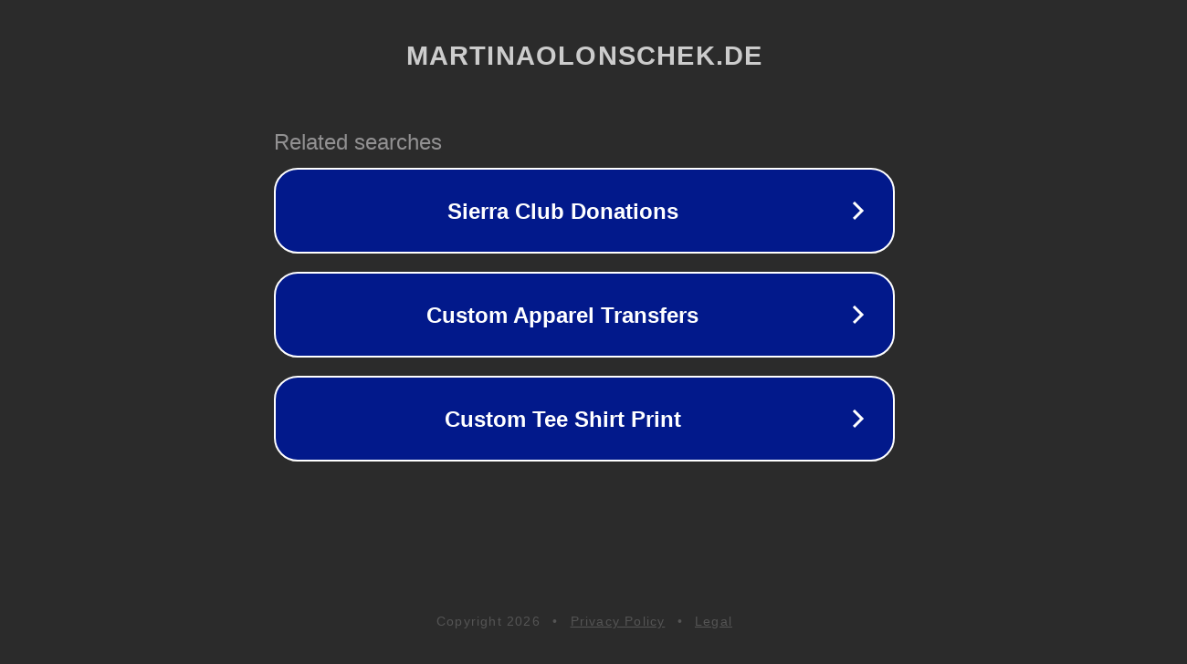

--- FILE ---
content_type: text/html; charset=utf-8
request_url: https://martinaolonschek.de/produkt/design-weihnachtskarte-merry-christmas-d/
body_size: 1122
content:
<!doctype html>
<html data-adblockkey="MFwwDQYJKoZIhvcNAQEBBQADSwAwSAJBANDrp2lz7AOmADaN8tA50LsWcjLFyQFcb/P2Txc58oYOeILb3vBw7J6f4pamkAQVSQuqYsKx3YzdUHCvbVZvFUsCAwEAAQ==_TSylJ8nGvbynQ414yyIRFh2jKBW1gokT9U2LCLvv4feDN72hlUjjMkECTdqmsXEhTLePRt+yCwiMzIh2H5FtdA==" lang="en" style="background: #2B2B2B;">
<head>
    <meta charset="utf-8">
    <meta name="viewport" content="width=device-width, initial-scale=1">
    <link rel="icon" href="[data-uri]">
    <link rel="preconnect" href="https://www.google.com" crossorigin>
</head>
<body>
<div id="target" style="opacity: 0"></div>
<script>window.park = "[base64]";</script>
<script src="/bYnmTpAMD.js"></script>
</body>
</html>
